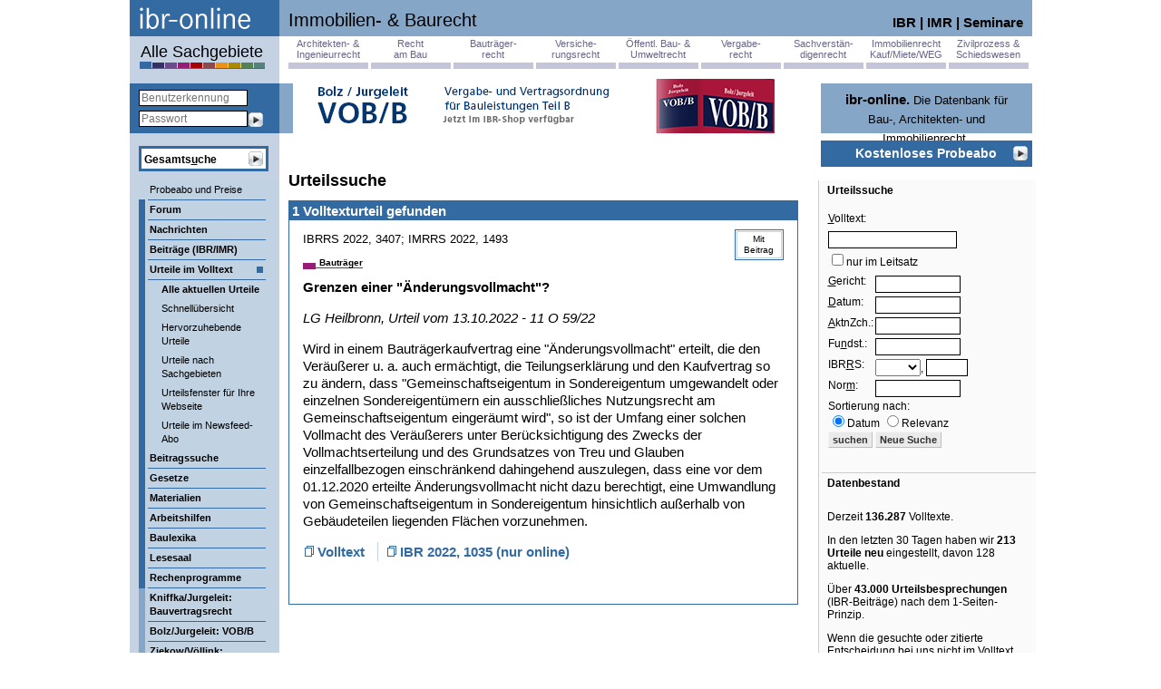

--- FILE ---
content_type: text/html; charset=ISO-8859-1
request_url: https://www.ibr-online.de/IBRUrteile/index.php?S_ID=270549
body_size: 9350
content:
<!DOCTYPE html>
<html xmlns="http://www.w3.org/1999/xhtml" xml:lang="de" lang="de">
<head>
<title>ibr-online: Urteilssuche</title>
<meta charset="utf-8" />
<meta name="robots" content="NOODP">
<meta name="keywords" content="Baurecht, Vergaberecht, Architektenrecht, Immobilienrecht, Mietrecht, DIN-Normen, Baunormen, Tiefbau, IBR, Fortbildung, Seminare, News, Nachrichten, Urteile, Gesetze, Seminare, Architekten, Bauwirtschaft, Bauingenieure, Experten, Normen, Recherche, Suche, Aktuelles, Baubranche, Bauunternehmer" />
<meta name="publisher" content="id Verlag" />
<meta name="copyright" content="id Verlag" />
<meta name="twitter:card" content="summary" />
<meta name="twitter:site" content="@idverlag" />
<meta name="twitter:creator" content="@idverlag" />
<meta property="fb:app_id" content="223308471028223" />
<meta property="og:url" content="https://www.ibr-online.de/IBRUrteile/index.php" />
<meta property="og:type" content="website" />
<meta property="og:locale" content="de_DE" />
<meta property="og:title" content="Die Datenbank für das gesamte Bau-, Architekten- und Immobilienrecht" />
<meta property="og:description" content="Jederzeit und überall up to date." />
<meta property="og:image" content="https://www.ibr-online.de/bilder/ibr-online-banner.jpg" />
<link rel="canonical" href="https://www.ibr-online.de/IBRUrteile/index.php?zg=0&S_ID=270549"/>
<link rel="alternate" type="application/rss+xml" title="ibr-online Urteile: Hervorzuhebende neue Urteile zum Bau-, Vergabe- und Immobilienrecht" href="/IBRUrteile/rss.php" />
<link rel="alternate" type="application/rss+xml" title="ibr-online Blog: Das Bau-, Vergabe- und Immobilienrechts-Blog" href="/IBRBlog/rss.php" />
<link rel="alternate" type="application/rss+xml" title="ibr-online Nachrichten: Neues aus dem Bau-, Vergabe- und Immobilienrecht" href="/IBRNews/rss.php" />
<link rel="alternate" type="application/rss+xml" title="IBR-Seminare: Seminare im Bereich Bau-, Vergabe- und Immobilienrecht" href="/IBRSeminare/rss.php" />
<link rel="apple-touch-icon" sizes="180x180" href="/include/css/ibr-online/favicon/apple-touch-icon.png?v=xQoKeJyWj0">
<link rel="icon" type="image/png" sizes="32x32" href="/include/css/ibr-online/favicon/favicon-32x32.png?v=xQoKeJyWj0">
<link rel="icon" type="image/png" sizes="16x16" href="/include/css/ibr-online/favicon/favicon-16x16.png?v=xQoKeJyWj0">
<link rel="manifest" href="/include/css/ibr-online/favicon/manifest.json?v=xQoKeJyWj0">
<link rel="mask-icon" href="/include/css/ibr-online/favicon/safari-pinned-tab.svg?v=xQoKeJyWj0" color="#ffffff">
<link rel="shortcut icon" href="/include/css/ibr-online/favicon/favicon.ico?v=xQoKeJyWj0">
<meta name="msapplication-config" content="/include/css/ibr-online/favicon/browserconfig.xml?v=xQoKeJyWj0">
<meta name="theme-color" content="#ffffff">
<link rel="stylesheet" type="text/css" href="../include/css/schlagzeilen.css" />
<link rel="stylesheet" type="text/css" href="../include/css/ibr-online/zielgruppen.css" />
<link rel="stylesheet" type="text/css" href="../include/css/inhalte.css" />
<link rel="stylesheet" type="text/css" href="../include/css/nav.css" />
<link rel="stylesheet" type="text/css" href="../include/css/dokumentanzeige-gross.css" />
<link rel="stylesheet" type="text/css" href="../include/css/login.css" />
<link rel="stylesheet" type="text/css" href="../include/css/tab_linked_docs.css" />
<link rel="stylesheet" type="text/css" href="../include/css/a-d-s.css" />
<link rel="stylesheet" type="text/css" href="../include/css/ibr-online/zielgrp0/color.css" media="screen" />
<link rel="stylesheet" type="text/css" href="/include/css/print.css" media="print" />
<link rel="stylesheet" type="text/css" href="/include/css/ibr-online/bfs.css" media="all" />
<script src="/include/js/jquery/3.6.0/jquery.min.js"></script>
<script src="/include/js/default.js"></script>
<script src="/include/js/sanitize.js"></script>
<script src="/include/js/nav.js"></script>
<script src="/include/js/urteile.js?1769301731"></script>
<script src="/include/js/suche.js"></script>
<script src="/include/js/tab_linked_docs.js"></script>
<script src="/include/js/navi_login.js"></script>
<script src="/include/js/navi_search.js"></script>
<script data-hash="sha256-B5yP8dF5VV2HnLTVq/bDq5sqljbsx888TQkjWHcs0aY=" data-phpjs="true">var tID_open = false;
var xmlladevorgang = new Object();
var xmlhttp = new Object();
var TreffervorschauGeladen = new Array();
var sSuchausdruck = '';
var sSuchausdruck_urlencode = '';

function KontextvorschauEin(tID) {
	if (sSuchausdruck_urlencode == '' || (tID_open == tID && TreffervorschauGeladen[tID]))
		return;

	var pos = absTop(document.getElementById("treffer_" + tID))

	var fensterhoehe = 800
	self.innerHeight ? fensterhoehe = self.innerHeight : 0;
	document.body.clientHeight ? fensterhoehe = document.body.clientHeight : 0;
	window.document.documentElement.clientHeight ? fensterhoehe = window.document.documentElement.clientHeight : 0;
	var scrollposition = getScrollPos();

	var p = document.getElementById("treffer_" + tID);
	if (p) {
		for (var cn = 0; cn < p.childNodes.length; cn++)
			p.childNodes[cn].style ? p.childNodes[cn].style.backgroundColor = '#f4f4f4' : 0;
	}

	var pos2 = pos - scrollposition + 475 > fensterhoehe ? fensterhoehe + scrollposition - 475 : pos;
	if (pos2 < scrollposition) {
		pos2 = scrollposition;
		pos = scrollposition;
	}
	pos += 5;
	p1 = document.getElementById('Trefferpfeil');
	p2 = document.getElementById('Treffervorschaubereich');
	if (p1 && p2) {
		p1.style.top = pos + 'px';
		p2.style.top = pos2 + 'px';
		window.setTimeout('tID_ = "'+tID+'"; if (tID_open == "'+tID+'") { p1.style.display = "block"; p2.style.display = "block" }', 250);
	}
	TreffervorschauLaden(tID, sSuchausdruck_urlencode, 'TreffervorschaubereichInnen');
	tID_open = tID;
}

function DIVGroesseAnpassen() {
	console.debug(document.getElementById('Treffervorschaubereich').offsetHeight+' / '+document.getElementById('TreffervorschaubereichInnen').clientHeight)
	console.debug(document.getElementById('Treffervorschaubereich').clientHeight+' / '+document.getElementById('TreffervorschaubereichInnen').offsetHeight)
	document.getElementById('Treffervorschaubereich').style.height = (document.getElementById('TreffervorschaubereichInnen').offsetHeight+80)+"px"
	console.debug("!"+document.getElementById('Treffervorschaubereich').offsetHeight+' / '+document.getElementById('TreffervorschaubereichInnen').clientHeight)
	console.debug("!"+document.getElementById('Treffervorschaubereich').clientHeight+' / '+document.getElementById('TreffervorschaubereichInnen').offsetHeight)
}

function KontextvorschauAus(tID) {
	var p = document.getElementById('Treffervorschaubereich');
	p ? p.style.display = 'none' : 0;
	p = document.getElementById('Trefferpfeil');
	p ? p.style.display = 'none' : 0;
	var p = document.getElementById("treffer_" + tID);
	if (p) {
		for (var cn = 0; cn < p.childNodes.length; cn++)
			p.childNodes[cn].style ? p.childNodes[cn].style.backgroundColor = '' : 0;
	}
	tID_open = false;
}

function xmlObjektErstellen(xmlhttp) {
	xmlhttp = false;
	/*@cc_on @*/
	/*@if (@_jscript_version >= 5)
	// JScript gives us Conditional compilation, we can cope with old IE versions.
	// and security blocked creation of the objects.
	 try {
	  xmlhttp = new ActiveXObject("Msxml2.XMLHTTP");
	 } catch (e) {
	  try {
	   xmlhttp = new ActiveXObject("Microsoft.XMLHTTP");
	  } catch (E) {
	   xmlhttp = false;
	  }
	 }
	@end @*/
	!xmlhttp && typeof XMLHttpRequest != 'undefined' ? xmlhttp = new XMLHttpRequest() : 0;
	return xmlhttp;
}

function TreffervorschauLaden(Dokument, Suchausdruck, divID) {
	if (!xmlladevorgang[Dokument])
		xmlhttp[Dokument] = xmlObjektErstellen();

	var p = document.getElementById(divID);
	if (xmlhttp[Dokument]) {
		if (TreffervorschauGeladen[Dokument]) {
			p ? p.innerHTML = TreffervorschauGeladen[Dokument] : 0;
			return;
		} else {
			p ? p.innerHTML = '<i>Lädt...</i>' : 0;
		}
		xmlhttp[Dokument].open('GET', '/treffervorschau.php?Dokument=' + Dokument + '&Suchausdruck=' + sSuchausdruck_urlencode + '&t=1769301732', true);
		xmlladevorgang[Dokument] = true;
		xmlhttp[Dokument].onreadystatechange = function() {
			if (xmlhttp[Dokument].readyState == 4) {
				xmlladevorgang[Dokument] = false;
				if (xmlhttp[Dokument].responseText != '') {
					TreffervorschauGeladen[Dokument] = xmlhttp[Dokument].responseText;
					p ? p.innerHTML = TreffervorschauGeladen[Dokument] : 0;
	//				DIVGroesseAnpassen()
				}
			}
		}
		xmlhttp[Dokument].send(null);
	} else
		p ? p.innerHTML = 'Die Treffervorschau erfordert, daß Sie in Ihrem Browser ActiveX-Steuerelemente zulassen.' : 0;
}</script>
<script src="https://challenges.cloudflare.com/turnstile/v0/api.js" async defer></script>
</head>

<!-- header-body -->
<body class="centered" onload="login_onload">
<a id="suche_top"></a>
<!-- google_ad_section_start(weight=ignore) -->
<div id="main">
<div id="zg_hinweis" class="box-sub tooltip">
	<a href="#" class="fr"><img src="/bilder/ico_close.gif" alt="Schließen" /></a>
	Sie haben soeben den Bereich <b id="zg_hinweis_b"></b> betreten. Hier bekommen Sie alle für diesen Bereich relevanten Inhalte <b>gefiltert</b> angezeigt. Mit Klick auf "<b>Alle Sachgebiete</b>" links kommen Sie jederzeit wieder zu den ungefilterten Übersichten.
</div>
<iframe id="iFrameMenu" src="about:blank"></iframe>
<a id="top"></a>

<!-- google_ad_section_end -->

<!-- google_ad_section_start -->
<!-- // header-body -->
<div id="Treffervorschaubereich" class="tooltip">
	<h3 class="c mb-0">Treffervorschau</h3>
	<div id="TreffervorschaubereichInnen" class="box-sub"></div>
</div>
<div id="Trefferpfeil"><img src="../bilder/treffer-pfeil.gif" alt="Treffer Pfeil" /></div>
<div id="head">
	<div id="titel">Immobilien- & Baurecht</div>
	<div id="logo">
	  <a href="https://www.ibr-online.de/index.php?zg=0" target="_top"><img src="../include/css/ibr-online/zielgrp0/ibr-logo.gif" alt="ibr-online" /></a>	</div>
	<div id="info"><a href="https://www.ibr-online.de/IBRZeitschrift/inhalt.php?zg=0">IBR</a> | <a href="https://www.ibr-online.de/IMRZeitschrift/inhalt.php?zg=0">IMR</a> | <a href="https://www.ibr-online.de/IBRSeminare/seminarkalender.php?zg=0">Seminare</a></div>
</div>
<div id="debug"></div>
<!-- div-zg -->
<div id="zg_nav">
<a href="https://www.ibr-online.de/IBRUrteile/index.php?zg=2&S_ID=270549&S_Submit=suchen&zgh=100" class="zg_na" data-zg="zg_na zg_2h">Architekten- &amp;<br />Ingenieurrecht</a>
<a href="https://www.ibr-online.de/IBRUrteile/index.php?zg=4&S_ID=270549&S_Submit=suchen&zgh=100" class="zg_na" data-zg="zg_na zg_4h">Recht<br />am Bau</a>
<a href="https://www.ibr-online.de/IBRUrteile/index.php?zg=7&S_ID=270549&S_Submit=suchen&zgh=100" class="zg_na" data-zg="zg_na zg_7h">Bauträger-<br />recht</a>
<a href="https://www.ibr-online.de/IBRUrteile/index.php?zg=3&S_ID=270549&S_Submit=suchen&zgh=100" class="zg_na" data-zg="zg_na zg_3h">Versiche-<br />rungsrecht</a>
<a href="https://www.ibr-online.de/IBRUrteile/index.php?zg=6&S_ID=270549&S_Submit=suchen&zgh=100" class="zg_na" data-zg="zg_na zg_6h">Öffentl. Bau- &amp;<br />Umweltrecht</a>
<a href="https://www.ibr-online.de/IBRUrteile/index.php?zg=1&S_ID=270549&S_Submit=suchen&zgh=100" class="zg_na" data-zg="zg_na zg_1h">Vergabe-<br />recht</a>
<a href="https://www.ibr-online.de/IBRUrteile/index.php?zg=8&S_ID=270549&S_Submit=suchen&zgh=100" class="zg_na" data-zg="zg_na zg_8h">Sachverstän-<br />digenrecht</a>
<a href="https://www.ibr-online.de/IBRUrteile/index.php?zg=5&S_ID=270549&S_Submit=suchen&zgh=100" class="zg_na" data-zg="zg_na zg_5h">Immobilienrecht<br />Kauf/Miete/WEG</a>
<a href="https://www.ibr-online.de/IBRUrteile/index.php?zg=9&S_ID=270549&S_Submit=suchen&zgh=100" class="zg_na last" data-zg="zg_na zg_9h">Zivilprozess &amp;<br />Schiedswesen</a>
</div>
<div class="dn"><img src="/include/css/zg_farben.gif" alt="Zielgruppen" /></div>
<div id="gesamtportal"><a href="https://www.ibr-online.de/IBRUrteile/index.php?zg=0&S_ID=270549&S_Submit=suchen&zgh=100" class="set">Alle Sachgebiete</a></div>
<!-- // div-zg -->
<!-- nav.login -->
<br />
<div class="medium login_container noprint">
  <div class="dark login">
<!-- login.form.inc -->
<form action="../SessionMgr/Login.php" method="post" id="login-nav" class="dp">
<input type="hidden" name="zg" value="0" />
<input type="hidden" name="letzteSeite" value="/IBRUrteile/index.php?S_ID=270549" />
<input type="hidden" name="Login" value="yes" />
<input class="txt text darkborder greyed_out input-login-kennung" type="text" id="hdr_kennung" name="Kennung" accesskey="k" size="10" tabindex="1"  placeholder="Benutzerkennung" value="" /><br />
<input class="txt text darkborder input-login-passwort" type="password" id="hdr_password_pass" name="Passwort" size="10" tabindex="2" placeholder="Passwort" />
<input class="img input-login-submit" type="image" src="/bilder/icons/btn_right_16x16.gif" name="submit" alt="OK" tabindex="3" />
</form>
<!-- /login.form.inc -->  </div>
</div>
<!-- /nav.login -->
<!-- nav.search -->
<div id="srch" class="noprint">
  <form name="mainSearch" action="/Suche/index.php" method="post" id="form-gesamtsuche" onsubmit="!document.all ? document.mainSearch.IE.value='0' : 0;">
<input type="hidden" name="zg" value="0" />
<input type="hidden" name="IE" value="1" />
<input type="hidden" name="S_GS" value="1" />

  <div class="srch_ext darkborder">
    <table class="srch">
      <tr>
        <td class="position-relative">
          <input id="gesamtsuche" class="txt" type="text" name="S_Volltext" value="" accesskey="u" />
          <div id="srch_hdr" class="greyed_out dp"><label for="gesamtsuche">Gesamts<u>u</u>che</label></div>
        </td>
        <td>
          <input type="image" src="/bilder/icons/btn_right_16x16.gif" name="img_submit" class="img_submit" alt="OK" />
        </td>
        <td>
          <span id="Suchtipps" class="vab dn"> [<a href="#" class="Urteilsvernetzung">Hilfe</a>]</span>
        </td>
      </tr>
    </table>
    <div id="SuchtippsInhalt" class="tooltip"><p>Bei Eingabe mehrerer Suchbegriffe, getrennt durch Leerzeichen, werden Texte gefunden, in denen <b>alle Suchbegriffe</b> vorkommen.</p><p>Groß- und Kleinschreibung wird nicht unterschieden.</p><p>Sie können den <b>Platzhalter</b> * einsetzen: "pauschal*" findet z.B. auch "Pauschalhonorar".</p><p>Bei Eingabe eines <b>Aktenzeichens</b> wird automatisch nach der zugehörigen Entscheidung und weiteren Texten, in denen diese zitiert wird, gesucht, bei Eingabe eines <b>Datums</b> nach allen Entscheidungen mit diesem Verkündungsdatum.</p><p><b>Oder-Suche</b>: geben Sie zwischen mehreren Suchbegriffen ODER ein (großgeschrieben), um Dokumente zu finden, in denen mindestens einer der Begriffe vorgekommt.</p><p><b>Phrasensuche</b>: genaue Wortfolgen können Sie mittels Anführungszeichen (") suchen.</p></div>
  </div>
  </form>
</div>
<!-- /nav.search -->

<!-- nav -->
<div id="navi_left" class="bright">
  <div class="brightborder n navi_left_main">

    <a href="https://www.ibr-online.de/ID-Verlag/preise_und_konditionen.php?zg=0" class="itm" id="navi_left_mainid0" data-tnr="">Probeabo und Preise</a>
  </div>
  <div class="darkborder b navi_left_main">

    <a href="https://www.ibr-online.de/IBRZeitschrift/forum.php?zg=0" class="darkborder itm brdrtop" id="navi_left_main2303" data-tnr="" target="_top">Forum</a>
    <div class="darkborder bright subfloat" id="navi_left_sub2303">
      <div class="dark b navi_left_nodes">Forum</div>
      <div class="navi_left_nodes n"><a href="https://www.ibr-online.de/IBRZeitschrift/forum.php?zg=0" id="navi_left_node2400" target="_top">Alle Forum-Beiträge</a></div>
      <div class="navi_left_nodes n"><a href="https://www.ibr-online.de/IBRZeitschrift/forum.php?zg=0&Zeige=Kurzaufsatz" id="navi_left_node2345" target="_top">Kurzaufsätze</a></div>
      <div class="navi_left_nodes n"><a href="https://www.ibr-online.de/IBRZeitschrift/forum.php?zg=0&Zeige=Langaufsatz" id="navi_left_node2346" target="_top">Langaufsätze</a></div>
      <div class="navi_left_nodes n"><a href="https://www.ibr-online.de/IBRZeitschrift/forum.php?zg=0&Zeige=Blog-Eintrag" id="navi_left_node2324" target="_top">Blog-Einträge</a></div>
      <div class="navi_left_nodes n"><a href="https://www.ibr-online.de/IBRZeitschrift/forum.php?zg=0&Zeige=Sachverst%E4ndigenbericht" id="navi_left_node2347" target="_top">Sachverständigen-<br />berichte</a></div>
      <div class="navi_left_nodes n"><a href="https://www.ibr-online.de/IBRZeitschrift/forum.php?zg=0&Zeige=Zeitschriftenschau" id="navi_left_node2348" target="_top">Zeitschriftenschau</a></div>
      <div class="navi_left_nodes n"><a href="https://www.ibr-online.de/IBRZeitschrift/forum.php?zg=0&Zeige=Interview" id="navi_left_node2349" target="_top">Interviews</a></div>
      <div class="navi_left_nodes n"><a href="https://www.ibr-online.de/IBRZeitschrift/forum.php?zg=0&Zeige=Leseranmerkung" id="navi_left_node2335" target="_top">Leseranmerkungen</a></div>
    </div>
  </div>
  <div class="darkborder b navi_left_main">

    <a href="https://www.ibr-online.de/IBRNews/index.php?zg=0" class="darkborder itm" id="navi_left_main8" data-tnr="" target="_top">Nachrichten</a>
  </div>
  <div class="darkborder b navi_left_main">

    <a href="https://www.ibr-online.de/IBRZeitschrift/werkstatt.php?zg=0" class="darkborder itm" id="navi_left_main3" data-tnr="" target="_top">Beiträge (IBR/IMR)</a>
    <div class="darkborder bright subfloat" id="navi_left_sub3">
      <div class="dark b navi_left_nodes">Beiträge (IBR/IMR)</div>
      <div class="navi_left_nodes n"><a href="https://www.ibr-online.de/IBRZeitschrift/werkstatt.php?zg=0" id="navi_left_node54" target="_top">Werkstatt: Neueste Beiträge</a></div>
      <div class="navi_left_nodes n"><a href="https://www.ibr-online.de/IBRZeitschrift/inhalt.php?zg=0" id="navi_left_node15" target="_top">Aktuelle IBR</a></div>
      <div class="navi_left_nodes n"><a href="https://www.ibr-online.de/IMRZeitschrift/inhalt.php?zg=0" id="navi_left_node714" target="_top">Aktuelle IMR</a></div>
      <div class="navi_left_nodes n"><a href="https://www.ibr-online.de/IVRZeitschrift/inhalt.php?zg=0" id="navi_left_node17140" target="_top">Aktuelle IVR</a></div>
      <div class="navi_left_nodes n"><a href="https://www.ibr-online.de/IBRZeitschrift/inhalt-online.php?zg=0" id="navi_left_node56" target="_top">Online-Beiträge</a></div>
      <div class="navi_left_nodes n"><a href="https://www.ibr-online.de/IBRZeitschrift/inhalt-jahrgang.php?zg=0" id="navi_left_node101">Beiträge nach Sachgebieten</a></div>
      <div class="navi_left_nodes n"><a href="https://www.ibr-online.de/IBRArchive/archivsuche.php?zg=0" id="navi_left_node26" target="_top">Beitragssuche</a></div>
      <div class="navi_left_nodes n"><a href="https://www.ibr-online.de/IBRZeitschrift/leseranmerkungen.php?zg=0" id="navi_left_node2199" target="_top">Leseranmerkungen zu Beiträgen</a></div>
      <div class="navi_left_nodes n"><a href="https://www.ibr-online.de/IBRAutoren/autorenindex.php?zg=0" id="navi_left_node18" target="_top">Autoren</a></div>
      <div class="navi_left_nodes n"><a href="https://www.ibr-online.de/ID-Verlag/zeitschriften.php?zg=0" id="navi_left_node715" target="_top">Über&nbsp;IBR,&nbsp;IMR und&nbsp;IVR</a></div>
    </div>
  </div>
  <div class="darkborder b navi_left_main">
    <div class="sel dark"></div>

    <a href="https://www.ibr-online.de/IBRUrteile/index.php?zg=0" class="darkborder itm" id="navi_left_main9" data-tnr="" target="_top">Urteile im Volltext</a>
    <div class="subopen">
      <div class="navi_left_nodes b"><a href="https://www.ibr-online.de/IBRUrteile/index.php?zg=0" id="navi_left_node58" target="_top">Alle aktuellen Urteile</a></div>
      <div class="navi_left_nodes n"><a href="https://www.ibr-online.de/IBRUrteile/index.php?zg=0&Ausgabe=Schnelluebersicht" id="navi_left_node2023" target="_top">Schnellübersicht</a></div>
      <div class="navi_left_nodes n"><a href="https://www.ibr-online.de/IBRUrteile/index.php?zg=0&S_Sondersuche=Hervorzuhebende" id="navi_left_node85" target="_top">Hervorzuhebende Urteile</a></div>
      <div class="navi_left_nodes n"><a href="https://www.ibr-online.de/IBRUrteile/sachgebiete.php?zg=0" id="navi_left_node59" target="_top">Urteile nach Sachgebieten</a></div>
      <div class="navi_left_nodes n"><a href="https://www.ibr-online.de/Zusatzdienste/Urteilsfenster/index.php?zg=0" id="navi_left_node2177">Urteilsfenster für Ihre Webseite</a></div>
      <div class="navi_left_nodes n"><a href="https://www.ibr-online.de/Zusatzdienste/newsfeeds.php?zg=0" id="navi_left_node2178" target="_top">Urteile im Newsfeed-Abo</a></div>
    </div>
  </div>
  <div class="darkborder b navi_left_main">

    <a href="https://www.ibr-online.de/IBRArchive/archivsuche.php?zg=0" class="darkborder itm" id="navi_left_main2012" data-tnr="" target="_top">Beitragssuche</a>
  </div>
  <div class="darkborder b navi_left_main">

    <a href="https://www.ibr-online.de/IBRNormen/index.php?zg=0&anzeige=a" class="darkborder itm" id="navi_left_main39" data-tnr="" target="_top">Gesetze</a>
    <div class="darkborder bright subfloat" id="navi_left_sub39">
      <div class="dark b navi_left_nodes">Gesetze</div>
      <div class="navi_left_nodes n"><a href="https://www.ibr-online.de/IBRNormen/index.php?zg=0&anzeige=a" id="navi_left_node40" target="_top">alphabetisch</a></div>
      <div class="navi_left_nodes n"><a href="https://www.ibr-online.de/IBRNormen/index.php?zg=0&anzeige=ns" id="navi_left_node82" target="_top">nach Sachgebieten</a></div>
      <div class="navi_left_nodes n"><a href="https://www.ibr-online.de/IBRNormen/index.php?zg=0&anzeige=nl" id="navi_left_node83" target="_top">nach Geltungsbereich</a></div>
    </div>
  </div>
  <div class="darkborder b navi_left_main">

    <a href="https://www.ibr-online.de/IBRMaterialien/index.php?zg=0" class="darkborder itm" id="navi_left_main46" data-tnr="" target="_top">Materialien</a>
  </div>
  <div class="darkborder b navi_left_main">

    <a href="https://www.ibr-online.de/IBRMustertexte/liste.php?zg=0" class="darkborder itm" id="navi_left_main63" data-tnr="" target="_top">Arbeitshilfen</a>
  </div>
  <div class="darkborder b navi_left_main">

    <a href="https://www.ibr-online.de/Baulexikon/index.php?zg=0" class="darkborder itm" id="navi_left_main66" data-tnr="" target="_top">Baulexika</a>
    <div class="darkborder bright subfloat" id="navi_left_sub66">
      <div class="dark b navi_left_nodes">Baulexika</div>
      <div class="navi_left_nodes n"><a href="https://www.ibr-online.de/Baulexikon/index.php?zg=0&BaulexikonNR=1" id="navi_left_node731">Baulexikon: 5000 technische Begriffe</a></div>
      <div class="navi_left_nodes n"><a href="https://www.ibr-online.de/Baulexikon/index.php?zg=0&BaulexikonNR=2" id="navi_left_node730">Bauwerks-<br>abdichtung und Kellersanierung</a></div>
    </div>
  </div>
  <div class="darkborder b navi_left_main">

    <a href="https://www.ibr-online.de/Lesesaal/index.php?zg=0" class="darkborder itm" id="navi_left_main91" data-tnr="" target="_top">Lesesaal</a>
    <div class="darkborder bright subfloat" id="navi_left_sub91">
      <div class="dark b navi_left_nodes">Lesesaal</div>
      <div class="navi_left_nodes n"><a href="https://www.ibr-online.de/Lesesaal/archiv.php?zg=0" id="navi_left_node18376" target="_top">Lesesaal-Archiv</a></div>
    </div>
  </div>
  <div class="darkborder b navi_left_main">

    <a href="https://www.ibr-online.de/Rechner/index.php?zg=0" class="darkborder itm" id="navi_left_main2273" data-tnr="" target="_top">Rechenprogramme</a>
    <div class="darkborder bright subfloat" id="navi_left_sub2273">
      <div class="dark b navi_left_nodes">Rechenprogramme</div>
      <div class="navi_left_nodes n"><a href="https://www.ibr-online.de/Rechner/index.php?zg=0&calc=HOAI" id="navi_left_node2283">HOAI-Rechner</a></div>
      <div class="navi_left_nodes n"><a href="https://www.ibr-online.de/Rechner/index.php?zg=0&calc=FBS" id="navi_left_node17098" target="_top">FBS-Tabellen</a></div>
      <div class="navi_left_nodes n"><a href="https://www.ibr-online.de/Rechner/index.php?zg=0&calc=Verzugszins" id="navi_left_node2284">Verzugszinsrechner</a></div>
    </div>
  </div>
  <div class="mediumborder b navi_left_main">

    <a href="https://www.ibr-online.de/IBRKommentare/index.php?zg=0&Textnr=25" class="darkborder itm" id="navi_left_main2008" data-tnr="25" target="_top">Kniffka/Jurgeleit: Bauvertragsrecht</a>
  </div>
  <div class="mediumborder b navi_left_main">

    <a href="https://www.ibr-online.de/IBR-Reihe/index.php?zg=0&Textnr=23" class="darkborder itm" id="navi_left_main18372" data-tnr="23" target="_top">Bolz/Jurgeleit: VOB/B</a>
  </div>
  <div class="mediumborder b navi_left_main">

    <a href="https://www.ibr-online.de/Kommentare/Beck/index.php?zg=0&book=ZieVoeVgR" class="darkborder itm" id="navi_left_main17275" data-tnr="59" target="_top">Ziekow/Völlink: Vergaberecht</a>
  </div>
  <div class="brightborder n navi_left_main">

    <a href="https://www.ibr-online.de/ueber-ibr-online.php?zg=0" class="navi_left_btm itm" id="navi_left_main725" data-tnr="">Über ibr-online</a>
  </div>
  <div class="brightborder n navi_left_main">

    <a href="https://www.ibr-seminare.de?ibr-online=1&zg=0" class="itm" id="navi_left_main5" data-tnr="">Seminare</a>
  </div>
  <div class="brightborder n navi_left_main">

    <a href="https://www.ibr-online.de/Zusatzdienste/index.php?zg=0" class="itm" id="navi_left_main2134" data-tnr="" target="_top">Kostenlose Zusatzdienste</a>
    <div class="darkborder bright subfloat" id="navi_left_sub2134">
      <div class="dark b navi_left_nodes">Kostenlose Zusatzdienste</div>
      <div class="navi_left_nodes n"><a href="https://www.ibr-online.de/IBRNewsletter/index.php?zg=0" id="navi_left_node2135" target="_top">ibr-online Newsletter</a></div>
      <div class="navi_left_nodes n"><a href="https://www.ibr-online.de/Zusatzdienste/Urteilsfenster/index.php?zg=0" id="navi_left_node2136" target="_top">Urteilsfenster für Ihre Webseite</a></div>
      <div class="navi_left_nodes n"><a href="https://www.ibr-online.de/Zusatzdienste/newsfeeds.php?zg=0" id="navi_left_node2137" target="_top">Freie Inhalte als Newsfeed</a></div>
    </div>
  </div>
  <div class="brightborder n navi_left_main">

    <a href="https://www.ibr-online.de/IBRShop/index.php?zg=0" class="itm" id="navi_left_main14271" data-tnr="" target="_top">IBR-Shop</a>
  </div>
  <div class="brightborder n navi_left_main">

    <a href="https://www.ibr-online.de/Buchtipps/index.php?zg=0" class="itm" id="navi_left_main60" data-tnr="">Buchtipps</a>
    <div class="darkborder bright subfloat" id="navi_left_sub60">
      <div class="dark b navi_left_nodes">Buchtipps</div>
      <div class="navi_left_nodes n"><a href="https://www.ibr-online.de/Buchtipps/index.php?zg=0" id="navi_left_node76" target="_top">nach Einstelldatum (bei ibr-online)</a></div>
      <div class="navi_left_nodes n"><a href="https://www.ibr-online.de/Buchtipps/index.php?zg=0&sort=publication_date" id="navi_left_node77" target="_top">nach Erscheinungsjahr</a></div>
      <div class="navi_left_nodes n"><a href="https://www.ibr-online.de/Buchtipps/index.php?zg=0&sort=booktitle" id="navi_left_node78" target="_top">nach Titel</a></div>
      <div class="navi_left_nodes n"><a href="https://www.ibr-online.de/Buchtipps/index.php?zg=0&sort=last_name" id="navi_left_node79" target="_top">nach Autor</a></div>
      <div class="navi_left_nodes n"><a href="https://www.ibr-online.de/Buchtipps/index.php?zg=0&sort=publisher" id="navi_left_node80" target="_top">nach Verlag</a></div>
      <div class="navi_left_nodes n"><a href="https://www.ibr-online.de/Buchtipps/index.php?zg=0&sort=Sachgebiete" id="navi_left_node81" target="_top">nach Sachgebieten</a></div>
    </div>
  </div>
  <div class="brightborder n navi_left_main">

    <a href="https://www.ibr-online.de/jobs/index.php?zg=0" class="itm" id="navi_left_main14172" data-tnr="" target="_top">Stellenbörse</a>
  </div>
  <div class="brightborder n navi_left_main">

    <a href="https://www.ibr-online.de/ID-Verlag/kontakt.php?zg=0" class="itm" id="navi_left_main2" data-tnr="" target="_top">Impressum</a>
    <div class="darkborder bright subfloat" id="navi_left_sub2">
      <div class="dark b navi_left_nodes">Impressum</div>
      <div class="navi_left_nodes n"><a href="https://www.ibr-online.de/ID-Verlag/kontakt.php?zg=0" id="navi_left_node31" target="_top">id Verlag / Kontakt</a></div>
      <div class="navi_left_nodes n"><a href="https://www.ibr-online.de/ID-Verlag/impressum-online.php?zg=0" id="navi_left_node49" target="_top">Impressum & Konditionen</a></div>
      <div class="navi_left_nodes n"><a href="https://www.ibr-online.de/ID-Verlag/impressum.php?zg=0&Zeitschrift=IBR" id="navi_left_node13" target="_top">Impressum (IBR)</a></div>
      <div class="navi_left_nodes n"><a href="https://www.ibr-online.de/ID-Verlag/impressum.php?zg=0&Zeitschrift=IMR" id="navi_left_node2314">Impressum (IMR)</a></div>
      <div class="navi_left_nodes n"><a href="https://www.ibr-online.de/ID-Verlag/impressum.php?zg=0&Zeitschrift=IVR" id="navi_left_node17144">Impressum (IVR)</a></div>
      <div class="navi_left_nodes n"><a href="https://www.ibr-online.de/ID-Verlag/agb.php?zg=0" id="navi_left_node47" target="_top">AGB</a></div>
      <div class="navi_left_nodes n"><a href="https://www.ibr-online.de/ID-Verlag/anfahrt.php?zg=0" id="navi_left_node90" target="_top">Anfahrt</a></div>
      <div class="navi_left_nodes n"><a href="https://www.ibr-online.de/ID-Verlag/kooperationen.php?zg=0" id="navi_left_node111" target="_top">Kooperationspartner</a></div>
      <div class="navi_left_nodes n"><a href="https://www.ibr-online.de/ID-Verlag/mediadata/?zg=0" id="navi_left_node2033" target="_blank">Media-Daten Zeitschriften</a></div>
      <div class="navi_left_nodes n"><a href="https://www.ibr-online.de/IBRZeitschrift/leserreaktionen/index.php?zg=0" id="navi_left_node17" target="_top">Leserreaktionen</a></div>
    </div>
  </div>
  <div class="brightborder n navi_left_main">

    <a href="https://www.ibr-online.de/ID-Verlag/datenschutz.php?zg=0" class="itm" id="navi_left_main17200" data-tnr="">Datenschutz</a>
  </div>
  <div class="brightborder n navi_left_main">

    <a href="https://www.ibr-online.de/ID-Verlag/barrierefreiheit.php?zg=0" class="itm" id="navi_left_main21642" data-tnr="">Barrierefreiheit</a>
  </div>
  <div class="brightborder n navi_left_main">

    <a href="https://www.ibr-online.de/ID-Verlag/kuendigen.php?zg=0" class="itm" id="navi_left_main21729" data-tnr="" target="_top">Kündigen</a>
  </div>
</div>
<!-- /nav -->
	<div id="content">
	  <noscript><div id="jshinweis" class="hinweis">In Ihrem Internet-Browser ist <a href="http://www.enable-javascript.com/de/" target="_blank">Javascript</a> deaktiviert.<br />Daher steht Ihnen die Bedienung von ibr-online nicht in vollem Umfang zur Verfügung. Im Zweifelsfall wenden Sie sich bitte an Ihren Administrator oder an unsere technische Hotline. (0621 / 120 32-37)</div></noscript>
      <div class="login_content"><!-- Ads:content:top -->
<div id="ads_ads" class="noprint"><div id="ads_Buecher1078" class="c"><a href="https://www.ibr-online.de/IBRShop/index.php?show=detail&itemID=151&zg=0"><img alt="Werbung" src="https://www.ibr-online.de/bilder/werbung/Banner_VOBB_Bolz_Jurgelei_560x60.jpg" width="560" height="60"/></a></div></div><!-- /Ads:content:top -->
</div>
<!-- // header -->
<a id="suche_top"></a>
<a id="suche_top"></a>
      <a name="suchergebnis"></a>
      <h1>Urteilssuche</h1>
<!-- echoHeader -->
<!-- // echoHeader -->
<!-- box -->
<div class="rechts_prepend">

<!-- nav.box.prepend -->
<div class="medium login_rechts">
  <div><b>ibr-online.</b> <small>Die Datenbank für<br />Bau-, Architekten- und Immobilienrecht.</small></div>
</div>
<a href="https://www.ibr-online.de/ID-Verlag/preise_und_konditionen.php?zg=0"><div class="dark probeabo">Kostenloses Probeabo<img src="/bilder/icons/btn_right_16x16.gif" alt="OK" /></div></a>

<!-- /nav.box.prepend -->
<div id="rechts" class="noprint">
<div id="divSuchtipps" style="display: none">  <div class="box-head">Suchtipps</div>
  <div class="box-sub">          Bei Eingabe mehrerer Suchbegriffe, getrennt durch Leerzeichen, werden Texte gefunden, in denen <b>alle Suchbegriffe</b> vorkommen.<br />
          <br />
          Groß- und Kleinschreibung wird nicht unterschieden.<br />
          <br />
          Sie können den <b>Platzhalter</b> * einsetzen: "pauschal*" findet z.B. auch "Pauschalhonorar".<br />
          <br />
          <b>Oder-Suche</b>: geben Sie zwischen mehreren Suchbegriffen ODER ein (großgeschrieben), um Dokumente zu finden, in denen mindestens einer der Begriffe vorgekommt.<br />
          <br />
          <b>Phrasensuche</b>: genaue Wortfolgen können Sie mittels Anführungszeichen (") suchen.<br />
          <br />
          <hr /></div>
</div>  <div class="box-head">Urteilssuche</div>
  <div class="box-sub ">
    <form method="get" action="/IBRUrteile/index.php" name="Suchfeld">
    <table>
<input type="hidden" name="zg" value="0" />
<input type="hidden" name="Suchergebnisse" value="1" />
<input type="hidden" name="S_Submit" value="suchen" />
<input type="hidden" name="hdr" value="urteil" />

      <tr>
        <td colspan="2" class="lh-lg">
          <label for="volltext"><u>V</u>olltext:</label><br />
          <input type="text" value="" name="S_Volltext" size="16" maxlength="255" accesskey="v" id="volltext" class="textfeld"><br />

          <input type="checkbox" name="S_Leitsatzsuche" value="1" id="nurleitsatz"><label for="nurleitsatz">nur im Leitsatz</label><br />

        </td>
      </tr>
      <tr>
        <td><label for="gericht"><u>G</u>ericht:</label></td>
        <td><input type="text" value="" name="S_Gericht" size="10" maxlength="255" accesskey="g" id="gericht" class="textfeld"></td>
      </tr>
      <tr>
        <td><label for="datum"><u>D</u>atum:</label></td>
        <td><input type="text" value="" name="S_Urteilsdatum" size="10" maxlength="10" accesskey="d" id="datum" class="textfeld"></td>
      </tr>
      <tr>
        <td><label for="aktenzeichen"><u>A</u>ktnZch.:</label></td>
        <td><input type="text" value="" name="S_Aktenzeichen" size="10" maxlength="255" accesskey="a" id="aktenzeichen" class="textfeld"></td>
      </tr>
      <tr>
        <td><label for="fundstellen">Fu<u>n</u>dst.:</label></td>
        <td><input type="text" value="" name="S_Fundstelle" size="10" maxlength="255" accesskey="n" id="fundstellen" class="textfeld"></td>
      </tr>
      <tr>
        <td><label for="IBRRS">IBR<u>R</u>S:</label></td>
        <td>
          <select name="S_IBRRS[year]" id="IBRRS" accesskey="r">
            <option value=""></option><option value="2026">2026</option>
<option value="2025">2025</option>
<option value="2024">2024</option>
<option value="2023">2023</option>
<option value="2022">2022</option>
<option value="2021">2021</option>
<option value="2020">2020</option>
<option value="2019">2019</option>
<option value="2018">2018</option>
<option value="2017">2017</option>
<option value="2016">2016</option>
<option value="2015">2015</option>
<option value="2014">2014</option>
<option value="2013">2013</option>
<option value="2012">2012</option>
<option value="2011">2011</option>
<option value="2010">2010</option>
<option value="2009">2009</option>
<option value="2008">2008</option>
<option value="2007">2007</option>
<option value="2006">2006</option>
<option value="2005">2005</option>
<option value="2004">2004</option>
<option value="2003">2003</option>
<option value="2002">2002</option>
<option value="2001">2001</option>
<option value="2000">2000</option>
<option value="1999">1999</option>
<option value="1998">1998</option>
<option value="1997">1997</option>
<option value="1996">1996</option>

          </select>,
          <input type="text" value="" name="S_IBRRS[nr]" size="4" maxlength="4" class="textfeld">
        </td>
      </tr>
      <tr>
        <td><label for="norm">Nor<u>m</u>:</label></td>
        <td><input type="text" value="" name="S_Norm" size="10" maxlength="255" accesskey="m" id="norm" class="textfeld"></td>
      </tr>
      <tr>
        <td colspan="2">
          Sortierung nach:<br />
          <input type="radio" name="S_Sortierung" value="SortierungNachDatum" checked id="nachdatum"><label for="nachdatum">Datum</label>
          <input type="radio" name="S_Sortierung" value="SortierungNachRelevanz" id="nachrelevanz"><label for="nachrelevanz">Relevanz</label>
        </td>
      </tr>
      <tr>
        <td colspan="2" align="left"><input class="button" type="submit" name="S_Submit" value="suchen">&nbsp;<input class="button" type="reset" name="NeueSuche" value="Neue Suche">
        </td>
      </tr>
    </table>
    </form></div>

  <div class="box-item">Datenbestand</div>
  <div class="box-sub "><p>Derzeit <b>136.287</b> Volltexte.</p><p>In den letzten 30 Tagen haben wir <b>213 Urteile neu</b> eingestellt, davon 128 aktuelle.</p><p>Über <b>43.000 Urteilsbesprechungen</b> (IBR-Beiträge) nach dem 1-Seiten-Prinzip.</p><p>Wenn die gesuchte oder zitierte Entscheidung bei uns nicht im Volltext verfügbar ist:<br />
Wir verlinken zu über <b>1.000.000 weiteren Entscheidungen</b> im Internet.</p><hr>
<p>Urteile, die in den letzten 14 Tagen neu online gestellt wurden stehen auch Nichtabonnenten im Volltext kostenlos zur Verfügung. Auch alle Suchfunktionen und Leitsätze sind frei zugänglich.<br />
<br />
Eingeloggte Abonnenten haben Zugang zu allen Volltexten sowie zu den verknüpften Beiträgen und Gesetzestexten.</p>
<hr>
Leitsätze, die mit <b>*)</b> gekennzeichnet sind, sind amtlich. Alle anderen Leitsätze sind von unseren Autoren oder der Redaktion verfasst.</div>
</div>
</div>
<!-- /box -->
<div id="content_left"><!-- Urteil -->
<div class="darkborder suche_even" style="width: 99%;" id="Kat_1">
  <table width="100%">
    <tr>
      <td class="suche_header dark"><a name="urteil"></a>1 Volltexturteil gefunden</td>
    </tr>
  </table>
  <div style="padding: 10px 15px 10px 15px;">
    <div class="clearfix srch-item">


<!-- Urteil -->
<small>IBRRS 2022, 3407; IMRRS 2022, 1493</small><div style="float: right;"><div class="Beitragshinweis darkborder"><div class="BeitragshinweisInnen brightborder">Mit Beitrag</div></div>
</div>
<div class="iconize-classify">
<span class="zg7set iconize"><img src="/include/css/ibr-online/zielgrp7/7gr.jpg" alt="Bauträger" title="Bauträger" class="iconize" /><span class="iconize_txt">Bauträger</span></span>
</div>
<div class="headline">Grenzen einer "Änderungsvollmacht"?</div>
<p><i>LG Heilbronn, Urteil vom 13.10.2022 - 11 O 59/22</i></p>
<p>Wird in einem Bauträgerkaufvertrag eine "Änderungsvollmacht" erteilt, die den Veräußerer u. a. auch ermächtigt, die Teilungserklärung und den Kaufvertrag so zu ändern, dass "Gemeinschaftseigentum in Sondereigentum umgewandelt oder einzelnen Sondereigentümern ein ausschließliches Nutzungsrecht am Gemeinschaftseigentum eingeräumt wird", so ist der Umfang einer solchen Vollmacht des Veräußerers unter Berücksichtigung des Zwecks der Vollmachtserteilung und des Grundsatzes von Treu und Glauben einzelfallbezogen einschränkend dahingehend auszulegen, dass eine vor dem 01.12.2020 erteilte Änderungsvollmacht nicht dazu berechtigt, eine Umwandlung von Gemeinschaftseigentum in Sondereigentum hinsichtlich außerhalb von Gebäudeteilen liegenden Flächen vorzunehmen.</p>

<span class="tab p_pre"><span id="treffer_urteil_270549"></span><img src="/include/css/ibr-online/zielgrp0/0la.gif" alt="Dokument öffnen" class="pt-3px" />&nbsp;<a href="https://www.ibr-online.de/IBRNavigator/dokumentanzeige.php?zg=0&HTTP_DocType=Urteil&Gericht=LG+Heilbronn&Aktenzeichen=11+O+59%2F22&Urteilsdatum=2022-10-13&Nr=270549&SuchNavi=1%3A1%3A1%3Aurteil&S_ID=270549&S_Submit=suchen&S_Kategorie=urteil" onclick="KontextvorschauAus('urteil_270549')" onmouseover="KontextvorschauEin('urteil_270549');" onmouseout="KontextvorschauAus('urteil_270549');" data-detached="self"><b>Volltext</b></a>
<span id="g_Urteil270549"></span></span><div class="brightborder tab p_tabs"><img src="/include/css/ibr-online/zielgrp0/0la.gif" alt="Dokument öffnen" class="pt-3px" />&nbsp;<a href="https://www.ibr-online.de/IBRNavigator/dokumentanzeige.php?zg=0&HTTP_DocType=Dokument&Zeitschrift=IBR&Jahrgang=2022&Seite=1035" title="Rechtliche Grenzen der Änderungsvollmacht in Bauträgerkaufvertrag" data-detached="self"><b>IBR 2022, 1035 (nur online)</b></a><span id="g_Archiv59247"></span></div><br />
<br /><br />



<!-- /Urteil -->

    </div>
  </div>
</div>
<br />
<!-- //Urteil -->
<!-- footer -->

<!-- google_ad_section_end -->

<!-- google_ad_section_start(weight=ignore) -->

<!-- google_ad_section_start(weight=ignore) -->

<!-- google_ad_section_end -->
	</div>
</div>
</div>

<!-- google_ad_section_end -->
<div id="absBottom"></div>
</body>
</html>
<!-- // footer -->


--- FILE ---
content_type: text/css
request_url: https://www.ibr-online.de/include/css/ibr-online/bfs.css
body_size: -96
content:
.medium, #srch_hdr, .info  {
  color: #000 !important;
}
a:not(:has(img)):not(:has(br)):not(.darkborder):not(.itm):not(.set) {
  filter: brightness(50%) !important;
}
a:focus {
  text-decoration: underline !important;
}


--- FILE ---
content_type: application/javascript
request_url: https://www.ibr-online.de/include/js/suche.js
body_size: 797
content:
function get_session_id() {
  var sid = window.location.search.match(/SessionID=([0-9a-zA-Z]+)/);
  sid != null ? sid = RegExp.$1 : 0;
  return sid;
}

function quick_results_show_button(val, s_type) {
  s_type == undefined ? s_type = 'quick' : 0;
  var obj = $('#div_hide_' + s_type + '_results');
  val == 1 ? obj.show() : obj.hide();
}

function quick_results_toggle_button(obj, val, s_type) {
  s_type == undefined ? s_type = 'quick' : 0;
  if ($('#div_' + s_type + '_results_loading').length)
    return;
  var arr = val == 1 ? { 0:'button', 1:'button_off' } : { 0:'button_off', 1:'button' };
  $(obj).addClass(arr[0]);
  $(obj).removeClass(arr[1]);
}

function quick_results_toggle(b_hide, s_type) {
  if (typeof b_hide != 'number') {
    s_type = b_hide;
    b_hide = 0;
  }
  b_hide != 1 ? b_hide = 0 : 0;
  s_type == undefined ? s_type = 'quick' : 0;
  d = new Date();
  var arr = b_hide == 1 ? { 0:'#efefef', 1:0.75 } : { 0:'#fff', 1:1 };
  var obj = s_type != 'quick' ? $('#div_' + s_type + '_results') : $('#div_' + s_type + '_all_results');
  obj.css('backgroundColor', arr[0]);
  obj.fadeTo(1, arr[1]);
  var sid = get_session_id();
  var arr_post = { key: 'hide_' + s_type + '_results', val: b_hide, t: d.getTime() };
  sid != null ? arr_post['SessionID'] = sid : 0;
  $.post(
    "/include/settings.ajax.php",
    arr_post,
    function(data) {
      if (data != '') {
        var arr_data = data.split(':');
        var s_type = arr_data[0].replace(/hide_([a-z]+)_results/, '$1');
        var s_all = s_type == 'quick' ? '_all' : '';
        var arr = arr_data[1] == '1' || arr_data[2] == '0' ? { 0:s_type + s_all, 1:'undo_' + s_type } : { 0:'undo_' + s_type, 1:s_type + s_all };
        $('#div_' + arr[0] + '_results').hide();
        $('#div_' + arr[1] + '_results').show();
      }
    }
  );
}

$(document).ready(function() {
  $('input[name=S_Submit][value=suchen], input[name=Abschicken][value=aufrufen]').click(function() {
    $obj = $(this).closest('form').find('input[type=text]');
    if ($obj.length > 0) {
      var b_execute = false;
      $obj.each(function() {
        if ($.trim($(this).val()) != '') {
          b_execute = true;
          return false;
        }
      });
      if (!b_execute) {
        alert('Bitte machen Sie Angaben in den Suchfeldern');
        return false;
      }
    }
  });
  $('input[type=reset]').click(function() {
    $form = $(this).closest('form');
    $form.find('input:text, input:password, input:file, select, textarea').val('');
    $form.find('input:radio, input:checkbox').removeAttr('checked').removeAttr('selected').prop('checked', false).prop('selected', false);
    $('#nachdatum').prop('checked', true);
    return false;
  });
});



--- FILE ---
content_type: application/javascript
request_url: https://www.ibr-online.de/include/js/navi_login.js
body_size: 692
content:
function Login() {
  this.in_array = function(val, arr) {
    var retVal = false;
    for (var item in arr) {
      if (val == arr[item]) {
        retVal = true;
        break;
      }
    }
    return retVal;
  }

  this.str_add = function(s_add, s_string, s_sep) {
    if (s_add == '')
      return s_string;
    s_string != '' ? s_string = s_string + s_sep : 0;
    s_string = s_string + s_add;
    return s_string;
  }

  this.onload = function(obj) {
    obj = document.getElementById('hdr_kennung');
    if (obj) {
      obj.value == '' ? obj.value = 'Benutzerkennung' : this.do_focus(obj);
      this.check_password();
    }
  }

  this.key_up = function(obj) {
    this.check_password();
  }

  this.check_password = function() {
    obj = document.getElementById('hdr_password_pass');
    obj.value != '' ? this.do_focus(obj) : 0;
  }

  this.do_focus = function(obj) {
    obj instanceof jQuery ? obj = obj[0] : 0;
    if (obj.name == 'Kennung') {
      obj.value == 'Benutzerkennung' ? obj.value = '' : 0;
      obj.className = obj.className.replace(/greyed_out/, '');
    } else if (obj.name == 'Passwort') {
      var i = $('#hdr_password_txt').hide();
      i.length ? $('#hdr_password_pass').select() : 0;
    }
  }

  this.do_click = function(obj) {
    obj instanceof jQuery ? obj = obj[0] : 0;
    console.log('click:'+obj.id);
    if ($(obj).prop('id') == 'hdr_password_txt') {
      $(obj).hide();
      $('#hdr_password_pass').focus();
    }
  }

  this.do_blur = function(obj) {
    obj instanceof jQuery ? obj = obj[0] : 0;
    if (obj.name == 'Kennung') {
      obj.value == '' ? obj.value = 'Benutzerkennung' : 0;
      obj.value == 'Benutzerkennung' ? obj.className = this.str_add('greyed_out', obj.className, ' ') : 0;
    } else if (obj.name == 'Passwort' && obj.value == '') {
      $('#hdr_password_txt').show();
    }
  }

  this.do_submit = function() {
    var err = '';
    var obj = $('#hdr_kennung');
    obj.val() == '' || obj.val() == 'Benutzerkennung' ? err += 'Bitte Benutzerkennung angeben' : 0;
    if (err == '') {
      obj = $('#hdr_password_pass');
      obj.val() == '' ? err += 'Bitte Passwort angeben' : 0;
      obj.parent().find('#hdr_password_txt').length ? obj = obj.parent().find('#hdr_password_txt') : 0;
    }
    if (err != '') {
      obj.focus();
      return false;
    } else
      return true;
  }
}

var login = new Login();

function login_onload() {
  login.onload();
}

if (typeof jQuery != 'undefined') {
  $(document).ready(function() {
    $('form[data-width]').each(function() {
      $(this).css('width', $(this).data('width'));
    });

    $('.input-login-kennung').on('focus', function() {
      login.do_focus($(this));
    }).on('blur', function() {
      login.do_blur($(this));
    }).on('keyup mouseup', function() {
      login.key_up($(this));
    });

    $('.input-login-passwort').on('focus', function() {
      login.do_focus($(this));
    }).on('blur', function() {
      var i = $(this);
      if (i.is('[type=text]'))
        return;
      login.do_blur($(this));
    }).on('click', function() {
      var i = $(this);
      console.log('click');
      console.log(i);
      if (!i.is('[type=text]') && !i.is('div'))
        return;
      login.do_click($(this));
    });

    $('.input-login-submit').on('click', function() {
      return login.do_submit();
    });
  });
}
